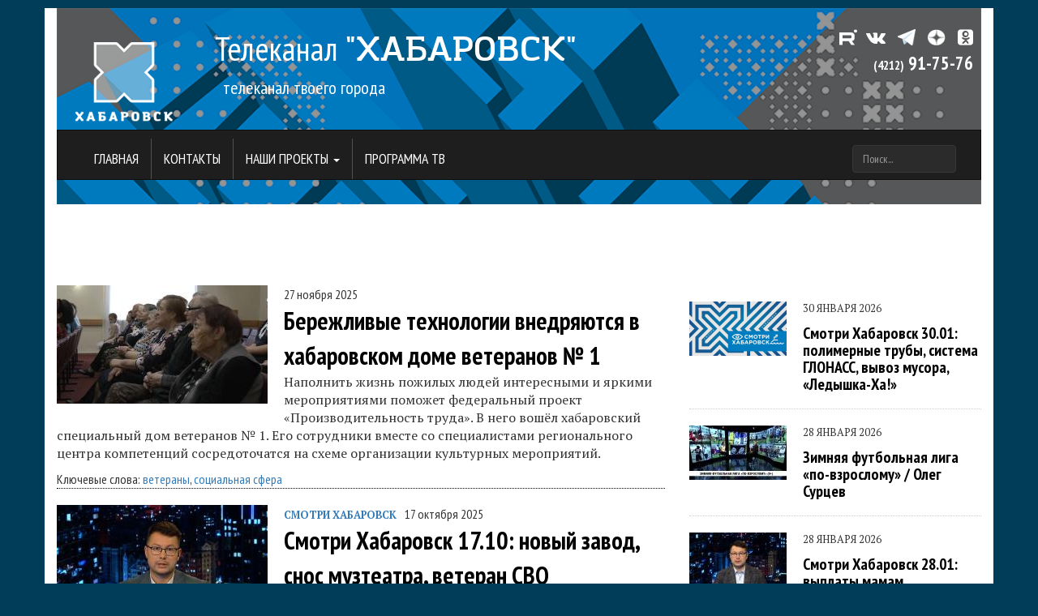

--- FILE ---
content_type: text/html; charset=utf-8
request_url: https://khabarovsktv.ru/tegi-novostey/veterany
body_size: 10867
content:
<!DOCTYPE html>
<html xmlns="http://www.w3.org/1999/xhtml" xml:lang="ru" version="XHTML+RDFa 1.0" dir="ltr"
  xmlns:content="http://purl.org/rss/1.0/modules/content/"
  xmlns:dc="http://purl.org/dc/terms/"
  xmlns:foaf="http://xmlns.com/foaf/0.1/"
  xmlns:og="http://ogp.me/ns#"
  xmlns:rdfs="http://www.w3.org/2000/01/rdf-schema#"
  xmlns:sioc="http://rdfs.org/sioc/ns#"
  xmlns:sioct="http://rdfs.org/sioc/types#"
  xmlns:skos="http://www.w3.org/2004/02/skos/core#"
  xmlns:xsd="http://www.w3.org/2001/XMLSchema#">

<head profile="http://www.w3.org/1999/xhtml/vocab">

<!-- Yandex.RTB -->
<script>window.yaContextCb=window.yaContextCb||[]</script>
<script src="https://yandex.ru/ads/system/context.js" async></script>

<meta name="yandex-verification" content="586ffd24c9102518" />
  <meta http-equiv="Content-Type" content="text/html; charset=utf-8" />
<meta name="Generator" content="Drupal 7 (http://drupal.org)" />
<link rel="alternate" type="application/rss+xml" title="ветераны" href="https://khabarovsktv.ru/taxonomy/term/29/all/feed" />
<link rel="shortcut icon" href="https://khabarovsktv.ru/sites/default/files/favicon_0_0.ico" type="image/vnd.microsoft.icon" />
  <title>ветераны | Телеканал "ХАБАРОВСК"</title>
  <link type="text/css" rel="stylesheet" href="https://khabarovsktv.ru/sites/default/files/css/css_xE-rWrJf-fncB6ztZfd2huxqgxu4WO-qwma6Xer30m4.css" media="all" />
<link type="text/css" rel="stylesheet" href="https://khabarovsktv.ru/sites/default/files/css/css_4H5uE2VZ5VbFmVg64Tj7zfoF7k9ux8EDThvIvV47tWM.css" media="all" />
<link type="text/css" rel="stylesheet" href="https://khabarovsktv.ru/sites/default/files/css/css_DFpy4IbPE_bJEEmy5Ynr8ppwHxqt_JT078n5loaAFs8.css" media="all" />
<link type="text/css" rel="stylesheet" href="https://khabarovsktv.ru/sites/default/files/css/css_ET7CPeuRyGDuoCvXGrXUE5RqXA4L62Y4DsrooxO6uQA.css" media="all" />
  <script type="text/javascript" src="https://khabarovsktv.ru/sites/default/files/js/js_6UR8aB1w5-y_vdUUdWDWlX2QhWu_qIXlEGEV48YgV-c.js"></script>
<script type="text/javascript" src="https://khabarovsktv.ru/sites/default/files/js/js_onbE0n0cQY6KTDQtHO_E27UBymFC-RuqypZZ6Zxez-o.js"></script>
<script type="text/javascript" src="https://khabarovsktv.ru/sites/default/files/js/js_R9UbiVw2xuTUI0GZoaqMDOdX0lrZtgX-ono8RVOUEVc.js"></script>
<script type="text/javascript" src="https://khabarovsktv.ru/sites/default/files/js/js_CciCelosMMcbYdVJGYRSBz5Nwrq0Emh5F1aD9dB-OMw.js"></script>
<script type="text/javascript" src="https://khabarovsktv.ru/sites/default/files/js/js_KUXt3W-od6K3mpZawgeQsRQMXn-nynGG5qPj5ivUkFg.js"></script>
<script type="text/javascript">
<!--//--><![CDATA[//><!--
jQuery.extend(Drupal.settings, {"basePath":"\/","pathPrefix":"","setHasJsCookie":0,"ajaxPageState":{"theme":"khvtv2","theme_token":"jMCphSbSVg4yHQhtTBjsHHbu2MDhLiElpqSHhSo3Ne4","js":{"sites\/all\/modules\/jquery_update\/replace\/jquery\/2.2\/jquery.min.js":1,"misc\/jquery-extend-3.4.0.js":1,"misc\/jquery-html-prefilter-3.5.0-backport.js":1,"misc\/jquery.once.js":1,"misc\/drupal.js":1,"sites\/all\/modules\/jquery_update\/js\/jquery_browser.js":1,"misc\/form-single-submit.js":1,"sites\/all\/modules\/admin_menu\/admin_devel\/admin_devel.js":1,"public:\/\/languages\/ru_2x9HJeMHTCG7lY1ifGOfum9f35FerupN5p1WSAtqRj0.js":1,"sites\/all\/libraries\/colorbox\/jquery.colorbox-min.js":1,"sites\/all\/libraries\/DOMPurify\/purify.min.js":1,"sites\/all\/modules\/colorbox\/js\/colorbox.js":1,"sites\/all\/modules\/colorbox\/styles\/default\/colorbox_style.js":1,"sites\/all\/modules\/colorbox\/js\/colorbox_load.js":1,"sites\/all\/modules\/colorbox\/js\/colorbox_inline.js":1,"sites\/all\/themes\/khvtv2\/js\/bootstrap.min.js":1,"sites\/all\/themes\/khvtv2\/js\/jquery.min.js":1,"sites\/all\/themes\/khvtv2\/js\/script.js":1,"sites\/all\/themes\/khvtv2\/js\/main.js":1},"css":{"modules\/system\/system.base.css":1,"modules\/system\/system.menus.css":1,"modules\/system\/system.messages.css":1,"modules\/system\/system.theme.css":1,"modules\/comment\/comment.css":1,"modules\/field\/theme\/field.css":1,"modules\/node\/node.css":1,"modules\/search\/search.css":1,"modules\/user\/user.css":1,"sites\/all\/modules\/video_filter\/video_filter.css":1,"sites\/all\/modules\/youtube\/css\/youtube.css":1,"sites\/all\/modules\/views\/css\/views.css":1,"sites\/all\/modules\/ckeditor\/css\/ckeditor.css":1,"sites\/all\/modules\/media\/modules\/media_wysiwyg\/css\/media_wysiwyg.base.css":1,"sites\/all\/modules\/colorbox\/styles\/default\/colorbox_style.css":1,"sites\/all\/modules\/ctools\/css\/ctools.css":1,"sites\/all\/themes\/khvtv2\/css\/main.css":1}},"colorbox":{"opacity":"0.85","current":"{current} \u0438\u0437 {total}","previous":"\u00ab \u041f\u0440\u0435\u0434\u044b\u0434\u0443\u0449\u0438\u0439","next":"\u0421\u043b\u0435\u0434\u0443\u044e\u0449\u0438\u0439 \u00bb","close":"\u0417\u0430\u043a\u0440\u044b\u0442\u044c","maxWidth":"98%","maxHeight":"98%","fixed":true,"mobiledetect":true,"mobiledevicewidth":"480px","file_public_path":"\/sites\/default\/files","specificPagesDefaultValue":"admin*\nimagebrowser*\nimg_assist*\nimce*\nnode\/add\/*\nnode\/*\/edit\nprint\/*\nprintpdf\/*\nsystem\/ajax\nsystem\/ajax\/*"},"video_filter":{"url":{"ckeditor":"\/video_filter\/dashboard\/ckeditor"},"instructions_url":"\/video_filter\/instructions","modulepath":"sites\/all\/modules\/video_filter"},"urlIsAjaxTrusted":{"\/tegi-novostey\/veterany":true}});
//--><!]]>
</script>
  <link href='//fonts.googleapis.com/css?family=PT+Sans+Narrow:400,700&subset=latin,cyrillic' rel='stylesheet' type='text/css' />
  <link href='//fonts.googleapis.com/css?family=PT+Serif:400,400italic,700,700italic&subset=latin,cyrillic,cyrillic-ext' rel='stylesheet' type='text/css'>
  <meta name="viewport" content="width=device-width, initial-scale=1">
</head>
<body class="html not-front not-logged-in one-sidebar sidebar-second page-taxonomy page-taxonomy-term page-taxonomy-term- page-taxonomy-term-29" >
  <div id="wrapper">
    <div class="container-fluid">
<!--   <div id="skip-link">
    <a href="#main-content" class="element-invisible element-focusable">Перейти к основному содержанию</a>
  </div> -->
    
  <!-- <div id="page-wrapper"><div id="page"> -->

<header>

        <div id="top-block" class="row">
         <div class="header-logo col-md-2 ">

             <a href="/" title="Главная" rel="home" id="logo">
          <img src="https://khabarovsktv.ru/sites/default/files/logo_2017_200x200.png" class="center-block" height="120" width="120" alt="Главная" />
        </a>
      
          <!-- <img class="center-block" src="img/logo_200x200.png" height="120" width="120"> -->
        </div><!-- header-logo -->
        <div class="col-md-7">
          <div class="header-name">
           Телеканал <span>"ХАБАРОВСК"</span>         </div> <!-- header-name  -->
         <div class="header-slogan">
           &nbsp;&nbsp;телеканал твоего города         </div> <!-- header-slogan -->
       </div> 

    <div class="header-social col-md-3">
      <a href="https://rutube.ru/channel/23322436/" target="_blank" style="margin-right: 6px"> <img src="/sites/all/themes/khvtv2/images/RUTUBE_Short_White-White.svg"></i></a>
      <a href="https://vk.com/khvtv" target="_blank" style="margin-right: 10px" ><i class="fa fa-vk"></i></a>
	    <a href="https://t.me/khvtv" target="_blank" style="margin-right: 10px" ><img src="/sites/all/themes/khvtv2/images/TELEG.png"></i></a>
      <a href="https://dzen.ru/khvtv" target="_blank" style="margin-right: 10px" ><img src="/sites/all/themes/khvtv2/images/dzen.png"></i></a>
      <a href="https://ok.ru/khvtv" target="_blank"><i class="fa fa-odnoklassniki-square"></i></a>
      <br/><a href="tel:+74212917576" style="font-weight: 900;"><span style="font-size: 15px;">(4212)</span> 91-75-76</a>
    </div> <!-- header-social -->
  </div>  <!-- row top-block -->
    <!-- <nav class="navbar navbar-default" role="navigation"> -->
  <nav class="navbar navbar-default" role="navigation">
    <!-- <div id="block-menu-menu-khstv2-menu" class="block block-menu">

    <h2>Основное верхнее меню</h2>
  
  <div class="content"> -->
  	
    <div class="container-fluid">
      <!-- Название компании и кнопка, которая отображается для мобильных устройств группируются для лучшего отображения при свертывание -->
      <div class="navbar-header">
        <button type="button" class="navbar-toggle" data-toggle="collapse" data-target="#navbar-collapse-1">
          <span class="sr-only">Toggle navigation</span>
          <span class="icon-bar"></span>
          <span class="icon-bar"></span>
          <span class="icon-bar"></span>
        </button>
        <!-- <a class="navbar-brand" href="#">Brand</a> -->
      </div>

      <!-- Группируем ссылки, формы, выпадающее меню и прочие элементы -->
      <div class="collapse navbar-collapse" id="navbar-collapse-1">
    
    
        <ul class="nav navbar-nav "><li><a href="/">Главная</a></li><li><a href="/content/kontakty">Контакты</a></li><li class="dropdown"><a href="/" class="dropdown-toggle" data-toggle="dropdown">Наши проекты <b class="caret"></b></a><ul class="dropdown-menu">
        <li><a href="/tipy-programm/smotri-habarovsk"> Смотри Хабаровск!</a></li><li><a href="/tipy-programm/gorod-dumay">Город, думай!</a></li><li><a href="/tipy-programm/habarovsk-pryamaya-rech">Хабаровск. Прямая речь</a></li><li><a href="/tipy-programm/habarovsk-bolshoy-reportazh">Хабаровск. Большой репортаж</a></li><li><a href="/tipy-programm/habarovsk-biznes">Хабаровск. Бизнес</a></li><li><a href="/tipy-programm/habarovsk-posle-raboty">Хабаровск. После работы</a></li><li><a href="/tipy-programm/habarovsk-grazhdanskoe-obshchestvo">Хабаровск. Гражданское общество</a></li><li><a href="/tipy-programm/habarovsk-investicii">Хабаровск. Инвестиции</a></li><li><a href="/tipy-programm/habarovsk-krupnyy-plan">Хабаровск. Крупный план</a></li><li><a href="/tipy-programm/habarovsk-sportivnyy">Хабаровск Спортивный</a></li><li><a href="/tipy-programm/habarovsk-zdorovyy">Хабаровск Здоровый</a></li><li><a href="/tipy-programm/habarovsk-online">Хабаровск. Online</a></li><li><a href="/tipy-programm/habarovsk-160">Хабаровск — 160</a></li><li><a href="/tipy-programm/habarovsk-ya-lyublyu-tebya">Хабаровск, я люблю тебя!</a></li><li><a href="/tipy-programm/habarovsk-tancuy">Хабаровск, танцуй!</a></li><li><a href="/tipy-programm/habarovsk-sobytiya">Хабаровск. События</a></li><li><a href="/tipy-programm/videosyuzhety">Видеосюжеты</a></li><li><a href="https://khabarovsktv.ru/content/prodovolstvennaya-programma">Продовольственная программа</a></li>
</ul></li><li><a href="/content/programma-peredach-habarovsk-tv">Программа ТВ</a></li></ul>


<form class="navbar-form navbar-right" role="search" action="/tegi-novostey/veterany" method="post" id="search-block-form" accept-charset="UTF-8"><div><div class="container-inline">
      <h2 class="element-invisible">Форма поиска</h2>
    <div class="form-item form-type-textfield form-item-search-block-form">
  <label class="element-invisible" for="edit-search-block-form--2">Поиск </label>
 <input title="Введите ключевые слова для поиска." class="form-control form-text" placeholder="Поиск..." type="text" id="edit-search-block-form--2" name="search_block_form" value="" size="15" maxlength="128" />
</div>
<div class="element-invisible form-actions form-wrapper" id="edit-actions"><input type="submit" id="edit-submit" name="op" value="GO!" class="form-submit" /></div><input type="hidden" name="form_build_id" value="form-nlNkVCed8cavf0M1Qz4b3_yykG6uIMwLbW-Ap43Z3bA" />
<input type="hidden" name="form_id" value="search_block_form" />
</div>
</div></form><!--             <form class="navbar-form navbar-right" role="search">
          <div class="form-group">
            <input type="text" class="form-control" placeholder="Поиск...">
          </div>
        </form> -->
      </div><!-- /.navbar-collapse -->
    </div><!-- /.container-fluid -->
  
<!--   </div>
</div>
 -->  </nav>
  <!-- </nav> -->
</header>


  <!-- <div id="header"><div class="section clearfix"> -->

    
    
<!-- *<p><a href="https://xn--27-9kceii5bvbbt1f.xn--p1ai/"> <img src="/sites/default/files/prices/Slujba.jpeg" class="img-responsive center-block" style="width: 1140px; height: 200px">
 *</p>-->



<!-- Yandex.RTB R-A-1231528-1 -->
<div id="yandex_rtb_R-A-1231528-1" style="width: 100% !important; height: 100px !important;" align="center"></div>
<script>window.yaContextCb.push(()=>{
  Ya.Context.AdvManager.render({
    renderTo: 'yandex_rtb_R-A-1231528-1',
    blockId: 'R-A-1231528-1'
  })
})</script>


<div class="row" id="main-content-programm">
                
    

    <div class="col-md-8 taxonomy-list view view--taxonomy-term view-id-_taxonomy_term view-display-id-page view-dom-id-14d194b3aa7fa782e50a04b479650737">


        
  <article  class="views-row views-row-1 views-row-odd views-row-first">
      
  <div class="views-field views-field-field-kartinka">        <div class="field-content"><a href="/news/berezhlivye-tehnologii-vnedryayutsya-v-habarovskom-dome-veteranov-no-1"><img class="avatar-foto "  typeof="foaf:Image" src="https://khabarovsktv.ru/sites/default/files/styles/search_260x146/public/vet_0.jpg?itok=CiOrE26w" /></a></div>  </div>  
  <div class="views-field views-field-term-node-tid">        <span class="field-content"></span>  </div>  
  <div class="views-field views-field-created">        <span class="field-content">27 ноября 2025</span>  </div>  
  <div class="views-field views-field-title">        <span class="field-content"><a href="/news/berezhlivye-tehnologii-vnedryayutsya-v-habarovskom-dome-veteranov-no-1">Бережливые технологии внедряются в хабаровском доме ветеранов № 1</a></span>  </div>  
  <div class="views-field views-field-body">        <div class="field-content"><p>Наполнить жизнь пожилых людей интересными и яркими мероприятиями поможет федеральный проект «Производительность труда». В него вошёл хабаровский специальный дом ветеранов № 1. Его сотрудники вместе со специалистами регионального центра компетенций сосредоточатся на схеме организации культурных мероприятий.</p>
</div>  </div>  
  <div class="views-field views-field-term-node-tid-1">    <span class="views-label views-label-term-node-tid-1">Ключевые слова: </span>    <span class="field-content"><a href="/tegi-novostey/veterany" class="active">ветераны</a>, <a href="/tegi-novostey/socialnaya-sfera">социальная сфера</a></span>  </div>      </article>
  <article  class="views-row views-row-2 views-row-even">
      
  <div class="views-field views-field-field-image">        <div class="field-content"><a href="/programms/smotri-habarovsk-1710-novyy-zavod-snos-muzteatra-veteran-svo"><img class="avatar-foto "  typeof="foaf:Image" src="https://khabarovsktv.ru/sites/default/files/styles/search_260x146/public/smotri_2025-10-17_1.00.jpeg?itok=Ya72Im41" /></a></div>  </div>  
  <div class="views-field views-field-term-node-tid">        <span class="field-content"><a href="/tipy-programm/smotri-habarovsk">Смотри Хабаровск</a></span>  </div>  
  <div class="views-field views-field-created">        <span class="field-content">17 октября 2025</span>  </div>  
  <div class="views-field views-field-title">        <span class="field-content"><a href="/programms/smotri-habarovsk-1710-novyy-zavod-snos-muzteatra-veteran-svo">Смотри Хабаровск 17.10: новый завод, снос музтеатра, ветеран СВО</a></span>  </div>  
  <div class="views-field views-field-body">        <div class="field-content"><p>Новости города и обсуждение актуальных тем в прямом эфире.</p>
</div>  </div>  
  <div class="views-field views-field-term-node-tid-1">    <span class="views-label views-label-term-node-tid-1">Ключевые слова: </span>    <span class="field-content"><a href="/tegi-novostey/veterany" class="active">ветераны</a>, <a href="/tegi-novostey/dmitriy-demeshin">Дмитрий Демешин</a>, <a href="/tegi-novostey/muzteatr">музтеатр</a>, <a href="/tegi-novostey/proizvodstvo">производство</a>, <a href="/tegi-novostey/svo">СВО</a></span>  </div>      </article>
  <article  class="views-row views-row-3 views-row-odd">
      
  <div class="views-field views-field-field-kartinka">        <div class="field-content"><a href="/news/gubernator-habarovskogo-kraya-vystupil-s-pozdravleniyami-dlya-veteranov"><img class="avatar-foto "  typeof="foaf:Image" src="https://khabarovsktv.ru/sites/default/files/styles/search_260x146/public/veterany_5.jpg?itok=Yt93cjNh" /></a></div>  </div>  
  <div class="views-field views-field-term-node-tid">        <span class="field-content"></span>  </div>  
  <div class="views-field views-field-created">        <span class="field-content">3 сентября 2025</span>  </div>  
  <div class="views-field views-field-title">        <span class="field-content"><a href="/news/gubernator-habarovskogo-kraya-vystupil-s-pozdravleniyami-dlya-veteranov">Губернатор Хабаровского края выступил с поздравлениями для ветеранов </a></span>  </div>  
  <div class="views-field views-field-body">        <div class="field-content"><p>В рамках торжественного собрания, приуроченного ко Дню победы над милитаристской Японией и завершению Второй мировой войны, губернатор Хабаровского края Дмитрий Демешин выступил с поздравлениями в адрес ветеранов и напомнил о героизме воинов-дальневосточников.</p>
</div>  </div>  
  <div class="views-field views-field-term-node-tid-1">    <span class="views-label views-label-term-node-tid-1">Ключевые слова: </span>    <span class="field-content"><a href="/tegi-novostey/veterany" class="active">ветераны</a>, <a href="/tegi-novostey/dmitriy-demeshin">Дмитрий Демешин</a></span>  </div>      </article>
  <article  class="views-row views-row-4 views-row-even">
      
  <div class="views-field views-field-field-kartinka">        <div class="field-content"><a href="/news/poludennyy-vystrel-v-pamyat-o-geroyah-prozvuchal-v-habarovske"><img class="avatar-foto "  typeof="foaf:Image" src="https://khabarovsktv.ru/sites/default/files/styles/search_260x146/public/poludennyy_vystrel_.png?itok=2GWQYFgj" /></a></div>  </div>  
  <div class="views-field views-field-term-node-tid">        <span class="field-content"></span>  </div>  
  <div class="views-field views-field-created">        <span class="field-content">3 сентября 2025</span>  </div>  
  <div class="views-field views-field-title">        <span class="field-content"><a href="/news/poludennyy-vystrel-v-pamyat-o-geroyah-prozvuchal-v-habarovske">Полуденный выстрел в память о героях прозвучал в Хабаровске</a></span>  </div>  
  <div class="views-field views-field-body">        <div class="field-content"><p>Полуденный выстрел прозвучал в Хабаровске. Он ознаменовал 80-ю годовщину Победы во Второй мировой войне и победы над милитаристской Японией. Почтить память героев приехала делегация объединенного штаба организации договора о коллективной безопасности — представители республик Беларусь, Казахстан, Таджикистан и Кыргызской республики.</p>
</div>  </div>  
  <div class="views-field views-field-term-node-tid-1">    <span class="views-label views-label-term-node-tid-1">Ключевые слова: </span>    <span class="field-content"><a href="/tegi-novostey/veterany" class="active">ветераны</a>, <a href="/tegi-novostey/den-pobedy">День Победы</a></span>  </div>      </article>
  <article  class="views-row views-row-5 views-row-odd">
      
  <div class="views-field views-field-field-kartinka">        <div class="field-content"><a href="/news/v-habarovskom-krae-moderniziruyut-sistemu-obespecheniya-protezami-invalidov"><img class="avatar-foto "  typeof="foaf:Image" src="https://khabarovsktv.ru/sites/default/files/styles/search_260x146/public/zased_36.jpg?itok=5iQspVKH" /></a></div>  </div>  
  <div class="views-field views-field-term-node-tid">        <span class="field-content"></span>  </div>  
  <div class="views-field views-field-created">        <span class="field-content">16 июля 2025</span>  </div>  
  <div class="views-field views-field-title">        <span class="field-content"><a href="/news/v-habarovskom-krae-moderniziruyut-sistemu-obespecheniya-protezami-invalidov">В Хабаровском крае модернизируют систему обеспечения протезами инвалидов</a></span>  </div>  
  <div class="views-field views-field-body">        <div class="field-content"><p>В Хабаровском крае прошло совещание под руководством вице-губернатора Артёма Мельникова, посвящённое обеспечению инвалидов, в том числе ветеранов СВО, современными качественными протезами. В заседании принял участие генеральный директор АО «Московское протезно-ортопедическое предприятие» (МПоП) Владимир Гордеев.</p>
</div>  </div>  
  <div class="views-field views-field-term-node-tid-1">    <span class="views-label views-label-term-node-tid-1">Ключевые слова: </span>    <span class="field-content"><a href="/tegi-novostey/veterany" class="active">ветераны</a>, <a href="/tegi-novostey/invalidy">инвалиды</a>, <a href="/tegi-novostey/svo">СВО</a></span>  </div>      </article>
  <article  class="views-row views-row-6 views-row-even">
      
  <div class="views-field views-field-field-kartinka">        <div class="field-content"><a href="/news/v-habarovske-startuet-vtoroy-potok-obrazovatelnoy-programmy-biznes-dlya-svoih"><img class="avatar-foto "  typeof="foaf:Image" src="https://khabarovsktv.ru/sites/default/files/styles/search_260x146/public/obuch_1.jpg?itok=wHy-mOHh" /></a></div>  </div>  
  <div class="views-field views-field-term-node-tid">        <span class="field-content"></span>  </div>  
  <div class="views-field views-field-created">        <span class="field-content">18 июня 2025</span>  </div>  
  <div class="views-field views-field-title">        <span class="field-content"><a href="/news/v-habarovske-startuet-vtoroy-potok-obrazovatelnoy-programmy-biznes-dlya-svoih">В Хабаровске стартует второй поток образовательной программы «Бизнес для СВОих»</a></span>  </div>  
  <div class="views-field views-field-body">        <div class="field-content"><p>С 23 июня по 2 июля в онлайн-формате пройдёт второй поток программы «Бизнес для СВОих», направленной на поддержку участников специальной военной операции и ветеранов. В рамках курса слушатели смогут научиться находить креативные идеи в сфере предпринимательства, разрабатывать бизнес-планы, развивать современные бизнес-модели и получать другие важные навыки.</p>
</div>  </div>  
  <div class="views-field views-field-term-node-tid-1">    <span class="views-label views-label-term-node-tid-1">Ключевые слова: </span>    <span class="field-content"><a href="/tegi-novostey/veterany" class="active">ветераны</a>, <a href="/tegi-novostey/obuchenie">обучение</a>, <a href="/tegi-novostey/svo">СВО</a></span>  </div>      </article>
  <article  class="views-row views-row-7 views-row-odd">
      
  <div class="views-field views-field-field-kartinka">        <div class="field-content"><a href="/news/uchastniki-programmy-geroi-vostoka-vyshli-na-praktiku-v-habarovskom-krae"><img class="avatar-foto "  typeof="foaf:Image" src="https://khabarovsktv.ru/sites/default/files/styles/search_260x146/public/gv_1.jpg?itok=pkCbFXXO" /></a></div>  </div>  
  <div class="views-field views-field-term-node-tid">        <span class="field-content"></span>  </div>  
  <div class="views-field views-field-created">        <span class="field-content">11 июня 2025</span>  </div>  
  <div class="views-field views-field-title">        <span class="field-content"><a href="/news/uchastniki-programmy-geroi-vostoka-vyshli-na-praktiku-v-habarovskom-krae">Участники программы «Герои Vостока» вышли на практику в Хабаровском крае</a></span>  </div>  
  <div class="views-field views-field-body">        <div class="field-content"><p>«Герои Vостока» вышли на практику, шефство над ними взяли опытные наставники. Среди них — вице-губернаторы и зампреды, министры, мэры, депутаты законодательной и городской думы. Участники краевой программы — ветераны СВО — недавно завершили теоретический модуль обучения, где проходили основы государственного и муниципального управления. Ведь цель программы — дальнейшее трудоустройство военнослужащих в органы власти и организации общероссийского уровня. Успехов на практике участникам пожелал губернатор Дмитрий Демешин.</p>
</div>  </div>  
  <div class="views-field views-field-term-node-tid-1">    <span class="views-label views-label-term-node-tid-1">Ключевые слова: </span>    <span class="field-content"><a href="/tegi-novostey/veterany" class="active">ветераны</a>, <a href="/tegi-novostey/obrazovanie">образование</a>, <a href="/tegi-novostey/svo">СВО</a></span>  </div>      </article>
  <article  class="views-row views-row-8 views-row-even">
      
  <div class="views-field views-field-field-kartinka">        <div class="field-content"><a href="/news/v-habarovske-otkryli-klub-uchastnikov-svo"><img class="avatar-foto "  typeof="foaf:Image" src="https://khabarovsktv.ru/sites/default/files/styles/search_260x146/public/klub.jpg?itok=RRCw9DDi" /></a></div>  </div>  
  <div class="views-field views-field-term-node-tid">        <span class="field-content"></span>  </div>  
  <div class="views-field views-field-created">        <span class="field-content">11 июня 2025</span>  </div>  
  <div class="views-field views-field-title">        <span class="field-content"><a href="/news/v-habarovske-otkryli-klub-uchastnikov-svo">В Хабаровске открыли клуб участников СВО</a></span>  </div>  
  <div class="views-field views-field-body">        <div class="field-content"><p>В Хабаровском крае торжественно открыли первый в регионе клуб для ветеранов специальной военной операции под названием «Вектор успеха». Открытие прошло в центре занятости населения и стало важным шагом в поддержке участников СВО и их адаптации к гражданской жизни.</p>
</div>  </div>  
  <div class="views-field views-field-term-node-tid-1">    <span class="views-label views-label-term-node-tid-1">Ключевые слова: </span>    <span class="field-content"><a href="/tegi-novostey/veterany" class="active">ветераны</a>, <a href="/tegi-novostey/svo">СВО</a></span>  </div>      </article>
  <article  class="views-row views-row-9 views-row-odd">
      
  <div class="views-field views-field-field-kartinka">        <div class="field-content"><a href="/news/pervye-habarovskie-veterany-svo-proshli-programmu-geroi-vostoka-biznes-dlya-svoih"><img class="avatar-foto "  typeof="foaf:Image" src="https://khabarovsktv.ru/sites/default/files/styles/search_260x146/public/mel_1.jpg?itok=zPAT3N5B" /></a></div>  </div>  
  <div class="views-field views-field-term-node-tid">        <span class="field-content"></span>  </div>  
  <div class="views-field views-field-created">        <span class="field-content">21 мая 2025</span>  </div>  
  <div class="views-field views-field-title">        <span class="field-content"><a href="/news/pervye-habarovskie-veterany-svo-proshli-programmu-geroi-vostoka-biznes-dlya-svoih">Первые хабаровские ветераны СВО прошли программу «Герои Vостока. Бизнес для СВОих»</a></span>  </div>  
  <div class="views-field views-field-body">        <div class="field-content"><p>В Хабаровске вручили первые свидетельства участникам программы «Герои Vостока: бизнес для СВОих», которая создана для поддержки ветеранов специальной военной операции. Во вручении принял участие вице-губернатор Артём Мельников, который лично поздравил первых четырёх участников.</p>
</div>  </div>  
  <div class="views-field views-field-term-node-tid-1">    <span class="views-label views-label-term-node-tid-1">Ключевые слова: </span>    <span class="field-content"><a href="/tegi-novostey/biznes">бизнес</a>, <a href="/tegi-novostey/veterany" class="active">ветераны</a>, <a href="/tegi-novostey/obrazovanie">образование</a>, <a href="/tegi-novostey/svo">СВО</a></span>  </div>      </article>
  <article  class="views-row views-row-10 views-row-even views-row-last">
      
  <div class="views-field views-field-field-kartinka">        <div class="field-content"><a href="/news/demeshin-peredal-klyuchi-ot-kvartiry-geroyu-rossii-i-mashiny-s-ruchnym-upravleniem-veteranam"><img class="avatar-foto "  typeof="foaf:Image" src="https://khabarovsktv.ru/sites/default/files/styles/search_260x146/public/dem_154.jpg?itok=w23M8IIe" /></a></div>  </div>  
  <div class="views-field views-field-term-node-tid">        <span class="field-content"></span>  </div>  
  <div class="views-field views-field-created">        <span class="field-content">14 мая 2025</span>  </div>  
  <div class="views-field views-field-title">        <span class="field-content"><a href="/news/demeshin-peredal-klyuchi-ot-kvartiry-geroyu-rossii-i-mashiny-s-ruchnym-upravleniem-veteranam">Демешин передал ключи от квартиры Герою России и машины с ручным управлением ветеранам СВО</a></span>  </div>  
  <div class="views-field views-field-body">        <div class="field-content"><p>В Хабаровске губернатор Дмитрий Демешин вручил ключи от новой трёхкомнатной квартиры Герою России, гвардии ефрейтору Марку Белопухову. Также глава региона передал ветеранам специальной военной операции — майору Андрею Муковозу и младшему сержанту Юрию Сеселкину — новые автомобили SWM G01 с ручным управлением, предоставленные по программе «Защитники Отечества». Встреча с защитниками прошла на площадке филиала фонда «Защитники Отечества».</p>
</div>  </div>  
  <div class="views-field views-field-term-node-tid-1">    <span class="views-label views-label-term-node-tid-1">Ключевые слова: </span>    <span class="field-content"><a href="/tegi-novostey/veterany" class="active">ветераны</a>, <a href="/tegi-novostey/dmitriy-demeshin">Дмитрий Демешин</a>, <a href="/tegi-novostey/svo">СВО</a></span>  </div>      </article>
  
      <h2 class="element-invisible">Страницы</h2><div class="item-list"><ul class="pager"><li class="pager-current first">1</li>
<li class="pager-item"><a title="На страницу номер 2" href="/tegi-novostey/veterany?page=1">2</a></li>
<li class="pager-item"><a title="На страницу номер 3" href="/tegi-novostey/veterany?page=2">3</a></li>
<li class="pager-item"><a title="На страницу номер 4" href="/tegi-novostey/veterany?page=3">4</a></li>
<li class="pager-item"><a title="На страницу номер 5" href="/tegi-novostey/veterany?page=4">5</a></li>
<li class="pager-item"><a title="На страницу номер 6" href="/tegi-novostey/veterany?page=5">6</a></li>
<li class="pager-item"><a title="На страницу номер 7" href="/tegi-novostey/veterany?page=6">7</a></li>
<li class="pager-item"><a title="На страницу номер 8" href="/tegi-novostey/veterany?page=7">8</a></li>
<li class="pager-item"><a title="На страницу номер 9" href="/tegi-novostey/veterany?page=8">9</a></li>
<li class="pager-item"><a title="На страницу номер 10" href="/tegi-novostey/veterany?page=9">10</a></li>
<li class="pager-item"><a title="На страницу номер 11" href="/tegi-novostey/veterany?page=10">11</a></li>
<li class="pager-item"><a title="На страницу номер 12" href="/tegi-novostey/veterany?page=11">12</a></li>
<li class="pager-item"><a title="На страницу номер 13" href="/tegi-novostey/veterany?page=12">13</a></li>
<li class="pager-item"><a title="На страницу номер 14" href="/tegi-novostey/veterany?page=13">14</a></li>
<li class="pager-item"><a title="На страницу номер 15" href="/tegi-novostey/veterany?page=14">15</a></li>
<li class="pager-item"><a title="На страницу номер 16" href="/tegi-novostey/veterany?page=15">16</a></li>
<li class="pager-next"><a title="На следующую страницу" href="/tegi-novostey/veterany?page=1">следующая ›</a></li>
<li class="pager-last last"><a title="На последнюю страницу" href="/tegi-novostey/veterany?page=15">последняя »</a></li>
</ul></div>  
</div>


          <aside class="col-xs-12 col-sm-4 col-md-4 sidebar region region-sidebar-second">
    


	<article class="small-sidebar-preview">
	<div class="small-sidebar-image">
	  <a href="/programms/smotri-habarovsk-3001-polimernye-truby-sistema-glonass-vyvoz-musora-ledyshka-ha">
	    <img src="https://khabarovsktv.ru/sites/default/files/styles/small_picture_in_right_sidebar_120x67/public/smotri2_3.png?itok=QQiv7ub0" class="img-responsive">
	  </a>
	</div>
	<div class="programm-date">30 января 2026</div>
	<h4>
	  <a href="/programms/smotri-habarovsk-3001-polimernye-truby-sistema-glonass-vyvoz-musora-ledyshka-ha">
	    Смотри Хабаровск 30.01: полимерные трубы, система ГЛОНАСС, вывоз мусора, «Ледышка-Ха!»	  </a>
	</h4>
</article>	<article class="small-sidebar-preview">
	<div class="small-sidebar-image">
	  <a href="/programms/zimnyaya-futbolnaya-liga-po-vzroslomu-oleg-surcev">
	    <img src="https://khabarovsktv.ru/sites/default/files/styles/small_picture_in_right_sidebar_120x67/public/smotri_2026-01-28-surtsev-iskra-00_12_01.00.jpeg?itok=Zdt13xP2" class="img-responsive">
	  </a>
	</div>
	<div class="programm-date">28 января 2026</div>
	<h4>
	  <a href="/programms/zimnyaya-futbolnaya-liga-po-vzroslomu-oleg-surcev">
	    Зимняя футбольная лига «по-взрослому» / Олег Сурцев	  </a>
	</h4>
</article>	<article class="small-sidebar-preview">
	<div class="small-sidebar-image">
	  <a href="/programms/smotri-habarovsk-2801-vyplaty-mamam-predpriyatie-vektor-skidki-beremennym-voennyy-medik">
	    <img src="https://khabarovsktv.ru/sites/default/files/styles/small_picture_in_right_sidebar_120x67/public/smotri_2026-01-28_1b8a1d553-cf71-6979-4459-a198522a8721va0.00.jpeg?itok=nO1SiWAn" class="img-responsive">
	  </a>
	</div>
	<div class="programm-date">28 января 2026</div>
	<h4>
	  <a href="/programms/smotri-habarovsk-2801-vyplaty-mamam-predpriyatie-vektor-skidki-beremennym-voennyy-medik">
	    Смотри Хабаровск 28.01: выплаты мамам, предприятие «Вектор», скидки беременным, военный медик	  </a>
	</h4>
</article>	<article class="small-sidebar-preview">
	<div class="small-sidebar-image">
	  <a href="/programms/gorodskie-sobytiya-s-surdoperevodom-33">
	    <img src="https://khabarovsktv.ru/sites/default/files/styles/small_picture_in_right_sidebar_120x67/public/gor_sob_2026-01-17-00_30_03_surdo.00.jpeg?itok=sGC_9dHZ" class="img-responsive">
	  </a>
	</div>
	<div class="programm-date">28 января 2026</div>
	<h4>
	  <a href="/programms/gorodskie-sobytiya-s-surdoperevodom-33">
	    Городские события (с сурдопереводом)	  </a>
	</h4>
</article>	<article class="small-sidebar-preview">
	<div class="small-sidebar-image">
	  <a href="/programms/tarify-na-uslugi-zhkh-prichiny-povysheniya-alyona-sidorova">
	    <img src="https://khabarovsktv.ru/sites/default/files/styles/small_picture_in_right_sidebar_120x67/public/smotri_2026-01-27-sidorova-zhkhup-00_12_50.01.jpeg?itok=bEH2WSJ_" class="img-responsive">
	  </a>
	</div>
	<div class="programm-date">27 января 2026</div>
	<h4>
	  <a href="/programms/tarify-na-uslugi-zhkh-prichiny-povysheniya-alyona-sidorova">
	    Тарифы на услуги ЖКХ: причины повышения / Алёна Сидорова	  </a>
	</h4>
</article>

  </aside>
</div>
    <div id="footer"><div class="section">
      <footer class="row">
  <div class="logo col-md-1"><img src="/sites/default/files/pictures/logo_200x200.png" height="50" width="50" alt=""></div>
  <div class="logo col-md-6">© Муниципальное бюджетное учреждение  "Информационно-просветительский центр "Хабаровская студия телевидения"</div>
  <div class="col-md-2"></div>
  <div class="col-md-2">
    <!-- Top.Mail.Ru logo -->
<a href="https://top-fwz1.mail.ru/jump?from=2774946">
<img src="https://top-fwz1.mail.ru/counter?id=2774946;t=556;l=1" height="40" width="88" alt="Top.Mail.Ru" style="border:0; right:-9px;" /></a>
<!-- /Top.Mail.Ru logo -->

<!-- Top.Mail.Ru counter -->
<script type="text/javascript">
var _tmr = window._tmr || (window._tmr = []);
_tmr.push({id: "2774946", type: "pageView", start: (new Date()).getTime()});
(function (d, w, id) {
  if (d.getElementById(id)) return;
  var ts = d.createElement("script"); ts.type = "text/javascript"; ts.async = true; ts.id = id;
  ts.src = "https://top-fwz1.mail.ru/js/code.js";
  var f = function () {var s = d.getElementsByTagName("script")[0]; s.parentNode.insertBefore(ts, s);};
  if (w.opera == "[object Opera]") { d.addEventListener("DOMContentLoaded", f, false); } else { f(); }
})(document, window, "tmr-code");
</script>
<noscript><div><img src="https://top-fwz1.mail.ru/counter?id=2774946;js=na" style="position:absolute;left:-9999px;" alt="Top.Mail.Ru" /></div></noscript>
<!-- /Top.Mail.Ru counter -->


  </div>
<!-- Yandex.Metrika informer -->
<a href="https://metrika.yandex.ru/stat/?id=29521675&amp;from=informer"
target="_blank" rel="nofollow"><img src="https://informer.yandex.ru/informer/29521675/3_0_FFFFFFFF_FFFFFFFF_0_pageviews"
style="width:88px; height:31px; border:0;" alt="Яндекс.Метрика" title="Яндекс.Метрика: данные за сегодня (просмотры, визиты и уникальные посетители)" onclick="try{Ya.Metrika.informer({i:this,id:29521675,lang:'ru'});return false}catch(e){}" /></a>
<!-- /Yandex.Metrika informer -->

<!-- Yandex.Metrika counter -->
<script type="text/javascript">
    (function (d, w, c) {
        (w[c] = w[c] || []).push(function() {
            try {
                w.yaCounter29521675 = new Ya.Metrika({
                    id:29521675,
                    clickmap:true,
                    trackLinks:true,
                    accurateTrackBounce:true
                });
            } catch(e) { }
        });

        var n = d.getElementsByTagName("script")[0],
            s = d.createElement("script"),
            f = function () { n.parentNode.insertBefore(s, n); };
        s.type = "text/javascript";
        s.async = true;
        s.src = "https://mc.yandex.ru/metrika/watch.js";

        if (w.opera == "[object Opera]") {
            d.addEventListener("DOMContentLoaded", f, false);
        } else { f(); }
    })(document, window, "yandex_metrika_callbacks");
</script>
<noscript><div><img src="https://mc.yandex.ru/watch/29521675" style="position:absolute; left:-9999px;" alt="" /></div></noscript>
<!-- /Yandex.Metrika counter -->

</footer>
    </div></div> <!-- /.section, /#footer -->

  <!-- </div></div> /#page, /#page-wrapper -->
      </div> <!-- container -->
  </div> <!-- wrapper -->
</body>
</html>
